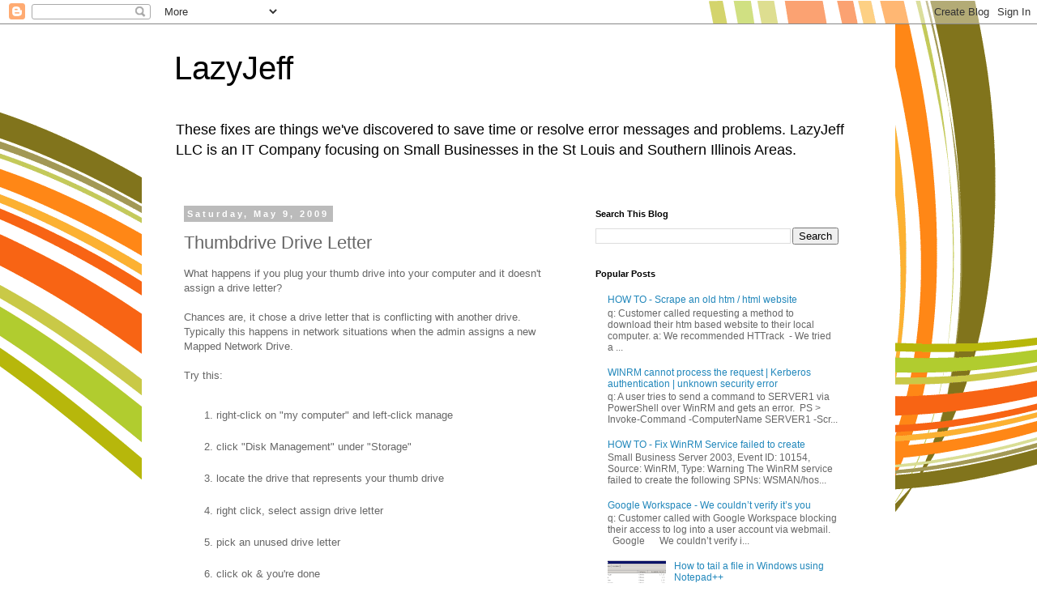

--- FILE ---
content_type: text/html; charset=UTF-8
request_url: https://fix.lazyjeff.com/2009/05/thumbdrive-drive-letter.html
body_size: 11904
content:
<!DOCTYPE html>
<html class='v2' dir='ltr' xmlns='http://www.w3.org/1999/xhtml' xmlns:b='http://www.google.com/2005/gml/b' xmlns:data='http://www.google.com/2005/gml/data' xmlns:expr='http://www.google.com/2005/gml/expr'>
<head>
<link href='https://www.blogger.com/static/v1/widgets/335934321-css_bundle_v2.css' rel='stylesheet' type='text/css'/>
<!-- Global site tag (gtag.js) - Google Analytics -->
<script async='async' src='https://www.googletagmanager.com/gtag/js?id=UA-138064372-15'></script>
<script>
  window.dataLayer = window.dataLayer || [];
  function gtag(){dataLayer.push(arguments);}
  gtag('js', new Date());

  gtag('config', 'UA-138064372-15');
</script>
<meta content='EE6B5E7BDAE415989E1CCF055773477E' name='msvalidate.01'/>
<meta content='0de864be0bf32e80' name='y_key'/>
<meta content='IE=EmulateIE7' http-equiv='X-UA-Compatible'/>
<meta content='width=1100' name='viewport'/>
<meta content='text/html; charset=UTF-8' http-equiv='Content-Type'/>
<meta content='blogger' name='generator'/>
<link href='https://fix.lazyjeff.com/favicon.ico' rel='icon' type='image/x-icon'/>
<link href='https://fix.lazyjeff.com/2009/05/thumbdrive-drive-letter.html' rel='canonical'/>
<link rel="alternate" type="application/atom+xml" title="LazyJeff - Atom" href="https://fix.lazyjeff.com/feeds/posts/default" />
<link rel="alternate" type="application/rss+xml" title="LazyJeff - RSS" href="https://fix.lazyjeff.com/feeds/posts/default?alt=rss" />
<link rel="service.post" type="application/atom+xml" title="LazyJeff - Atom" href="https://www.blogger.com/feeds/2899935619829488294/posts/default" />

<link rel="alternate" type="application/atom+xml" title="LazyJeff - Atom" href="https://fix.lazyjeff.com/feeds/7137494036291372730/comments/default" />
<!--Can't find substitution for tag [blog.ieCssRetrofitLinks]-->
<meta content='https://fix.lazyjeff.com/2009/05/thumbdrive-drive-letter.html' property='og:url'/>
<meta content='Thumbdrive Drive Letter' property='og:title'/>
<meta content='What happens if you plug your thumb drive into your computer and it doesn&#39;t assign a drive letter? Chances are, it chose a drive letter that...' property='og:description'/>
<title>LazyJeff: Thumbdrive Drive Letter</title>
<style id='page-skin-1' type='text/css'><!--
/*
-----------------------------------------------
Blogger Template Style
Name:     Simple
Designer: Blogger
URL:      www.blogger.com
----------------------------------------------- */
/* Variable definitions
====================
<Variable name="keycolor" description="Main Color" type="color" default="#66bbdd"/>
<Group description="Page Text" selector="body">
<Variable name="body.font" description="Font" type="font"
default="normal normal 12px Arial, Tahoma, Helvetica, FreeSans, sans-serif"/>
<Variable name="body.text.color" description="Text Color" type="color" default="#222222"/>
</Group>
<Group description="Backgrounds" selector=".body-fauxcolumns-outer">
<Variable name="body.background.color" description="Outer Background" type="color" default="#66bbdd"/>
<Variable name="content.background.color" description="Main Background" type="color" default="#ffffff"/>
<Variable name="header.background.color" description="Header Background" type="color" default="transparent"/>
</Group>
<Group description="Links" selector=".main-outer">
<Variable name="link.color" description="Link Color" type="color" default="#2288bb"/>
<Variable name="link.visited.color" description="Visited Color" type="color" default="#888888"/>
<Variable name="link.hover.color" description="Hover Color" type="color" default="#33aaff"/>
</Group>
<Group description="Blog Title" selector=".header h1">
<Variable name="header.font" description="Font" type="font"
default="normal normal 60px Arial, Tahoma, Helvetica, FreeSans, sans-serif"/>
<Variable name="header.text.color" description="Title Color" type="color" default="#3399bb" />
</Group>
<Group description="Blog Description" selector=".header .description">
<Variable name="description.text.color" description="Description Color" type="color"
default="#777777" />
</Group>
<Group description="Tabs Text" selector=".tabs-inner .widget li a">
<Variable name="tabs.font" description="Font" type="font"
default="normal normal 14px Arial, Tahoma, Helvetica, FreeSans, sans-serif"/>
<Variable name="tabs.text.color" description="Text Color" type="color" default="#999999"/>
<Variable name="tabs.selected.text.color" description="Selected Color" type="color" default="#000000"/>
</Group>
<Group description="Tabs Background" selector=".tabs-outer .PageList">
<Variable name="tabs.background.color" description="Background Color" type="color" default="#f5f5f5"/>
<Variable name="tabs.selected.background.color" description="Selected Color" type="color" default="#eeeeee"/>
</Group>
<Group description="Post Title" selector="h3.post-title, .comments h4">
<Variable name="post.title.font" description="Font" type="font"
default="normal normal 22px Arial, Tahoma, Helvetica, FreeSans, sans-serif"/>
</Group>
<Group description="Date Header" selector=".date-header">
<Variable name="date.header.color" description="Text Color" type="color"
default="#666666"/>
<Variable name="date.header.background.color" description="Background Color" type="color"
default="transparent"/>
<Variable name="date.header.font" description="Text Font" type="font"
default="normal bold 11px Arial, Tahoma, Helvetica, FreeSans, sans-serif"/>
<Variable name="date.header.padding" description="Date Header Padding" type="string" default="inherit"/>
<Variable name="date.header.letterspacing" description="Date Header Letter Spacing" type="string" default="inherit"/>
<Variable name="date.header.margin" description="Date Header Margin" type="string" default="inherit"/>
</Group>
<Group description="Post Footer" selector=".post-footer">
<Variable name="post.footer.text.color" description="Text Color" type="color" default="#666666"/>
<Variable name="post.footer.background.color" description="Background Color" type="color"
default="#f9f9f9"/>
<Variable name="post.footer.border.color" description="Shadow Color" type="color" default="#eeeeee"/>
</Group>
<Group description="Gadgets" selector="h2">
<Variable name="widget.title.font" description="Title Font" type="font"
default="normal bold 11px Arial, Tahoma, Helvetica, FreeSans, sans-serif"/>
<Variable name="widget.title.text.color" description="Title Color" type="color" default="#000000"/>
<Variable name="widget.alternate.text.color" description="Alternate Color" type="color" default="#999999"/>
</Group>
<Group description="Images" selector=".main-inner">
<Variable name="image.background.color" description="Background Color" type="color" default="#ffffff"/>
<Variable name="image.border.color" description="Border Color" type="color" default="#eeeeee"/>
<Variable name="image.text.color" description="Caption Text Color" type="color" default="#666666"/>
</Group>
<Group description="Accents" selector=".content-inner">
<Variable name="body.rule.color" description="Separator Line Color" type="color" default="#eeeeee"/>
<Variable name="tabs.border.color" description="Tabs Border Color" type="color" default="transparent"/>
</Group>
<Variable name="body.background" description="Body Background" type="background"
color="#ffffff" default="$(color) none repeat scroll top left"/>
<Variable name="body.background.override" description="Body Background Override" type="string" default=""/>
<Variable name="body.background.gradient.cap" description="Body Gradient Cap" type="url"
default="url(https://resources.blogblog.com/blogblog/data/1kt/simple/gradients_light.png)"/>
<Variable name="body.background.gradient.tile" description="Body Gradient Tile" type="url"
default="url(https://resources.blogblog.com/blogblog/data/1kt/simple/body_gradient_tile_light.png)"/>
<Variable name="content.background.color.selector" description="Content Background Color Selector" type="string" default=".content-inner"/>
<Variable name="content.padding" description="Content Padding" type="length" default="10px" min="0" max="100px"/>
<Variable name="content.padding.horizontal" description="Content Horizontal Padding" type="length" default="10px" min="0" max="100px"/>
<Variable name="content.shadow.spread" description="Content Shadow Spread" type="length" default="40px" min="0" max="100px"/>
<Variable name="content.shadow.spread.webkit" description="Content Shadow Spread (WebKit)" type="length" default="5px" min="0" max="100px"/>
<Variable name="content.shadow.spread.ie" description="Content Shadow Spread (IE)" type="length" default="10px" min="0" max="100px"/>
<Variable name="main.border.width" description="Main Border Width" type="length" default="0" min="0" max="10px"/>
<Variable name="header.background.gradient" description="Header Gradient" type="url" default="none"/>
<Variable name="header.shadow.offset.left" description="Header Shadow Offset Left" type="length" default="-1px" min="-50px" max="50px"/>
<Variable name="header.shadow.offset.top" description="Header Shadow Offset Top" type="length" default="-1px" min="-50px" max="50px"/>
<Variable name="header.shadow.spread" description="Header Shadow Spread" type="length" default="1px" min="0" max="100px"/>
<Variable name="header.padding" description="Header Padding" type="length" default="30px" min="0" max="100px"/>
<Variable name="header.border.size" description="Header Border Size" type="length" default="1px" min="0" max="10px"/>
<Variable name="header.bottom.border.size" description="Header Bottom Border Size" type="length" default="1px" min="0" max="10px"/>
<Variable name="header.border.horizontalsize" description="Header Horizontal Border Size" type="length" default="0" min="0" max="10px"/>
<Variable name="description.text.size" description="Description Text Size" type="string" default="140%"/>
<Variable name="tabs.margin.top" description="Tabs Margin Top" type="length" default="0" min="0" max="100px"/>
<Variable name="tabs.margin.side" description="Tabs Side Margin" type="length" default="30px" min="0" max="100px"/>
<Variable name="tabs.background.gradient" description="Tabs Background Gradient" type="url"
default="url(https://resources.blogblog.com/blogblog/data/1kt/simple/gradients_light.png)"/>
<Variable name="tabs.border.width" description="Tabs Border Width" type="length" default="1px" min="0" max="10px"/>
<Variable name="tabs.bevel.border.width" description="Tabs Bevel Border Width" type="length" default="1px" min="0" max="10px"/>
<Variable name="post.margin.bottom" description="Post Bottom Margin" type="length" default="25px" min="0" max="100px"/>
<Variable name="image.border.small.size" description="Image Border Small Size" type="length" default="2px" min="0" max="10px"/>
<Variable name="image.border.large.size" description="Image Border Large Size" type="length" default="5px" min="0" max="10px"/>
<Variable name="page.width.selector" description="Page Width Selector" type="string" default=".region-inner"/>
<Variable name="page.width" description="Page Width" type="string" default="auto"/>
<Variable name="main.section.margin" description="Main Section Margin" type="length" default="15px" min="0" max="100px"/>
<Variable name="main.padding" description="Main Padding" type="length" default="15px" min="0" max="100px"/>
<Variable name="main.padding.top" description="Main Padding Top" type="length" default="30px" min="0" max="100px"/>
<Variable name="main.padding.bottom" description="Main Padding Bottom" type="length" default="30px" min="0" max="100px"/>
<Variable name="paging.background"
color="#ffffff"
description="Background of blog paging area" type="background"
default="transparent none no-repeat scroll top center"/>
<Variable name="footer.bevel" description="Bevel border length of footer" type="length" default="0" min="0" max="10px"/>
<Variable name="mobile.background.overlay" description="Mobile Background Overlay" type="string"
default="transparent none repeat scroll top left"/>
<Variable name="mobile.background.size" description="Mobile Background Size" type="string" default="auto"/>
<Variable name="mobile.button.color" description="Mobile Button Color" type="color" default="#ffffff" />
<Variable name="startSide" description="Side where text starts in blog language" type="automatic" default="left"/>
<Variable name="endSide" description="Side where text ends in blog language" type="automatic" default="right"/>
*/
/* Content
----------------------------------------------- */
body {
font: normal normal 12px 'Trebuchet MS', Trebuchet, Verdana, sans-serif;
color: #666666;
background: #ffffff url(//themes.googleusercontent.com/image?id=1B75PnVODsoU5cTEltWt_UpFwkeS_y1jYjuSUUoYnWuv2rQB-yH4iljZlAjQHds0QCZF9) no-repeat fixed top center /* Credit: chuwy (http://www.istockphoto.com/googleimages.php?id=6215132&platform=blogger) */;
padding: 0 0 0 0;
}
html body .region-inner {
min-width: 0;
max-width: 100%;
width: auto;
}
h2 {
font-size: 22px;
}
a:link {
text-decoration:none;
color: #2187bb;
}
a:visited {
text-decoration:none;
color: #888888;
}
a:hover {
text-decoration:underline;
color: #32aaff;
}
.body-fauxcolumn-outer .fauxcolumn-inner {
background: transparent none repeat scroll top left;
_background-image: none;
}
.body-fauxcolumn-outer .cap-top {
position: absolute;
z-index: 1;
height: 400px;
width: 100%;
}
.body-fauxcolumn-outer .cap-top .cap-left {
width: 100%;
background: transparent none repeat-x scroll top left;
_background-image: none;
}
.content-outer {
-moz-box-shadow: 0 0 0 rgba(0, 0, 0, .15);
-webkit-box-shadow: 0 0 0 rgba(0, 0, 0, .15);
-goog-ms-box-shadow: 0 0 0 #333333;
box-shadow: 0 0 0 rgba(0, 0, 0, .15);
margin-bottom: 1px;
}
.content-inner {
padding: 10px 40px;
}
.content-inner {
background-color: #ffffff;
}
/* Header
----------------------------------------------- */
.header-outer {
background: transparent none repeat-x scroll 0 -400px;
_background-image: none;
}
.Header h1 {
font: normal normal 40px 'Trebuchet MS',Trebuchet,Verdana,sans-serif;
color: #000000;
text-shadow: 0 0 0 rgba(0, 0, 0, .2);
}
.Header h1 a {
color: #000000;
}
.Header .description {
font-size: 18px;
color: #000000;
}
.header-inner .Header .titlewrapper {
padding: 22px 0;
}
.header-inner .Header .descriptionwrapper {
padding: 0 0;
}
/* Tabs
----------------------------------------------- */
.tabs-inner .section:first-child {
border-top: 0 solid #dddddd;
}
.tabs-inner .section:first-child ul {
margin-top: -1px;
border-top: 1px solid #dddddd;
border-left: 1px solid #dddddd;
border-right: 1px solid #dddddd;
}
.tabs-inner .widget ul {
background: transparent none repeat-x scroll 0 -800px;
_background-image: none;
border-bottom: 1px solid #dddddd;
margin-top: 0;
margin-left: -30px;
margin-right: -30px;
}
.tabs-inner .widget li a {
display: inline-block;
padding: .6em 1em;
font: normal normal 12px 'Trebuchet MS', Trebuchet, Verdana, sans-serif;
color: #000000;
border-left: 1px solid #ffffff;
border-right: 1px solid #dddddd;
}
.tabs-inner .widget li:first-child a {
border-left: none;
}
.tabs-inner .widget li.selected a, .tabs-inner .widget li a:hover {
color: #000000;
background-color: #eeeeee;
text-decoration: none;
}
/* Columns
----------------------------------------------- */
.main-outer {
border-top: 0 solid transparent;
}
.fauxcolumn-left-outer .fauxcolumn-inner {
border-right: 1px solid transparent;
}
.fauxcolumn-right-outer .fauxcolumn-inner {
border-left: 1px solid transparent;
}
/* Headings
----------------------------------------------- */
div.widget > h2,
div.widget h2.title {
margin: 0 0 1em 0;
font: normal bold 11px 'Trebuchet MS',Trebuchet,Verdana,sans-serif;
color: #000000;
}
/* Widgets
----------------------------------------------- */
.widget .zippy {
color: #999999;
text-shadow: 2px 2px 1px rgba(0, 0, 0, .1);
}
.widget .popular-posts ul {
list-style: none;
}
/* Posts
----------------------------------------------- */
h2.date-header {
font: normal bold 11px Arial, Tahoma, Helvetica, FreeSans, sans-serif;
}
.date-header span {
background-color: #bbbbbb;
color: #ffffff;
padding: 0.4em;
letter-spacing: 3px;
margin: inherit;
}
.main-inner {
padding-top: 35px;
padding-bottom: 65px;
}
.main-inner .column-center-inner {
padding: 0 0;
}
.main-inner .column-center-inner .section {
margin: 0 1em;
}
.post {
margin: 0 0 45px 0;
}
h3.post-title, .comments h4 {
font: normal normal 22px 'Trebuchet MS',Trebuchet,Verdana,sans-serif;
margin: .75em 0 0;
}
.post-body {
font-size: 110%;
line-height: 1.4;
position: relative;
}
.post-body img, .post-body .tr-caption-container, .Profile img, .Image img,
.BlogList .item-thumbnail img {
padding: 2px;
background: #ffffff;
border: 1px solid #eeeeee;
-moz-box-shadow: 1px 1px 5px rgba(0, 0, 0, .1);
-webkit-box-shadow: 1px 1px 5px rgba(0, 0, 0, .1);
box-shadow: 1px 1px 5px rgba(0, 0, 0, .1);
}
.post-body img, .post-body .tr-caption-container {
padding: 5px;
}
.post-body .tr-caption-container {
color: #666666;
}
.post-body .tr-caption-container img {
padding: 0;
background: transparent;
border: none;
-moz-box-shadow: 0 0 0 rgba(0, 0, 0, .1);
-webkit-box-shadow: 0 0 0 rgba(0, 0, 0, .1);
box-shadow: 0 0 0 rgba(0, 0, 0, .1);
}
.post-header {
margin: 0 0 1.5em;
line-height: 1.6;
font-size: 90%;
}
.post-footer {
margin: 20px -2px 0;
padding: 5px 10px;
color: #666666;
background-color: #eeeeee;
border-bottom: 1px solid #eeeeee;
line-height: 1.6;
font-size: 90%;
}
#comments .comment-author {
padding-top: 1.5em;
border-top: 1px solid transparent;
background-position: 0 1.5em;
}
#comments .comment-author:first-child {
padding-top: 0;
border-top: none;
}
.avatar-image-container {
margin: .2em 0 0;
}
#comments .avatar-image-container img {
border: 1px solid #eeeeee;
}
/* Comments
----------------------------------------------- */
.comments .comments-content .icon.blog-author {
background-repeat: no-repeat;
background-image: url([data-uri]);
}
.comments .comments-content .loadmore a {
border-top: 1px solid #999999;
border-bottom: 1px solid #999999;
}
.comments .comment-thread.inline-thread {
background-color: #eeeeee;
}
.comments .continue {
border-top: 2px solid #999999;
}
/* Accents
---------------------------------------------- */
.section-columns td.columns-cell {
border-left: 1px solid transparent;
}
.blog-pager {
background: transparent url(//www.blogblog.com/1kt/simple/paging_dot.png) repeat-x scroll top center;
}
.blog-pager-older-link, .home-link,
.blog-pager-newer-link {
background-color: #ffffff;
padding: 5px;
}
.footer-outer {
border-top: 1px dashed #bbbbbb;
}
/* Mobile
----------------------------------------------- */
body.mobile  {
background-size: auto;
}
.mobile .body-fauxcolumn-outer {
background: transparent none repeat scroll top left;
}
.mobile .body-fauxcolumn-outer .cap-top {
background-size: 100% auto;
}
.mobile .content-outer {
-webkit-box-shadow: 0 0 3px rgba(0, 0, 0, .15);
box-shadow: 0 0 3px rgba(0, 0, 0, .15);
}
.mobile .tabs-inner .widget ul {
margin-left: 0;
margin-right: 0;
}
.mobile .post {
margin: 0;
}
.mobile .main-inner .column-center-inner .section {
margin: 0;
}
.mobile .date-header span {
padding: 0.1em 10px;
margin: 0 -10px;
}
.mobile h3.post-title {
margin: 0;
}
.mobile .blog-pager {
background: transparent none no-repeat scroll top center;
}
.mobile .footer-outer {
border-top: none;
}
.mobile .main-inner, .mobile .footer-inner {
background-color: #ffffff;
}
.mobile-index-contents {
color: #666666;
}
.mobile-link-button {
background-color: #2187bb;
}
.mobile-link-button a:link, .mobile-link-button a:visited {
color: #ffffff;
}
.mobile .tabs-inner .section:first-child {
border-top: none;
}
.mobile .tabs-inner .PageList .widget-content {
background-color: #eeeeee;
color: #000000;
border-top: 1px solid #dddddd;
border-bottom: 1px solid #dddddd;
}
.mobile .tabs-inner .PageList .widget-content .pagelist-arrow {
border-left: 1px solid #dddddd;
}

--></style>
<style id='template-skin-1' type='text/css'><!--
body {
min-width: 930px;
}
.content-outer, .content-fauxcolumn-outer, .region-inner {
min-width: 930px;
max-width: 930px;
_width: 930px;
}
.main-inner .columns {
padding-left: 0px;
padding-right: 360px;
}
.main-inner .fauxcolumn-center-outer {
left: 0px;
right: 360px;
/* IE6 does not respect left and right together */
_width: expression(this.parentNode.offsetWidth -
parseInt("0px") -
parseInt("360px") + 'px');
}
.main-inner .fauxcolumn-left-outer {
width: 0px;
}
.main-inner .fauxcolumn-right-outer {
width: 360px;
}
.main-inner .column-left-outer {
width: 0px;
right: 100%;
margin-left: -0px;
}
.main-inner .column-right-outer {
width: 360px;
margin-right: -360px;
}
#layout {
min-width: 0;
}
#layout .content-outer {
min-width: 0;
width: 800px;
}
#layout .region-inner {
min-width: 0;
width: auto;
}
--></style>
<link href='https://www.blogger.com/dyn-css/authorization.css?targetBlogID=2899935619829488294&amp;zx=d3d20568-4bee-409c-9ac9-c268491ec14f' media='none' onload='if(media!=&#39;all&#39;)media=&#39;all&#39;' rel='stylesheet'/><noscript><link href='https://www.blogger.com/dyn-css/authorization.css?targetBlogID=2899935619829488294&amp;zx=d3d20568-4bee-409c-9ac9-c268491ec14f' rel='stylesheet'/></noscript>
<meta name='google-adsense-platform-account' content='ca-host-pub-1556223355139109'/>
<meta name='google-adsense-platform-domain' content='blogspot.com'/>

</head>
<body class='loading'>
<div class='navbar section' id='navbar'><div class='widget Navbar' data-version='1' id='Navbar1'><script type="text/javascript">
    function setAttributeOnload(object, attribute, val) {
      if(window.addEventListener) {
        window.addEventListener('load',
          function(){ object[attribute] = val; }, false);
      } else {
        window.attachEvent('onload', function(){ object[attribute] = val; });
      }
    }
  </script>
<div id="navbar-iframe-container"></div>
<script type="text/javascript" src="https://apis.google.com/js/platform.js"></script>
<script type="text/javascript">
      gapi.load("gapi.iframes:gapi.iframes.style.bubble", function() {
        if (gapi.iframes && gapi.iframes.getContext) {
          gapi.iframes.getContext().openChild({
              url: 'https://www.blogger.com/navbar/2899935619829488294?po\x3d7137494036291372730\x26origin\x3dhttps://fix.lazyjeff.com',
              where: document.getElementById("navbar-iframe-container"),
              id: "navbar-iframe"
          });
        }
      });
    </script><script type="text/javascript">
(function() {
var script = document.createElement('script');
script.type = 'text/javascript';
script.src = '//pagead2.googlesyndication.com/pagead/js/google_top_exp.js';
var head = document.getElementsByTagName('head')[0];
if (head) {
head.appendChild(script);
}})();
</script>
</div></div>
<div class='body-fauxcolumns'>
<div class='fauxcolumn-outer body-fauxcolumn-outer'>
<div class='cap-top'>
<div class='cap-left'></div>
<div class='cap-right'></div>
</div>
<div class='fauxborder-left'>
<div class='fauxborder-right'></div>
<div class='fauxcolumn-inner'>
</div>
</div>
<div class='cap-bottom'>
<div class='cap-left'></div>
<div class='cap-right'></div>
</div>
</div>
</div>
<div class='content'>
<div class='content-fauxcolumns'>
<div class='fauxcolumn-outer content-fauxcolumn-outer'>
<div class='cap-top'>
<div class='cap-left'></div>
<div class='cap-right'></div>
</div>
<div class='fauxborder-left'>
<div class='fauxborder-right'></div>
<div class='fauxcolumn-inner'>
</div>
</div>
<div class='cap-bottom'>
<div class='cap-left'></div>
<div class='cap-right'></div>
</div>
</div>
</div>
<div class='content-outer'>
<div class='content-cap-top cap-top'>
<div class='cap-left'></div>
<div class='cap-right'></div>
</div>
<div class='fauxborder-left content-fauxborder-left'>
<div class='fauxborder-right content-fauxborder-right'></div>
<div class='content-inner'>
<header>
<div class='header-outer'>
<div class='header-cap-top cap-top'>
<div class='cap-left'></div>
<div class='cap-right'></div>
</div>
<div class='fauxborder-left header-fauxborder-left'>
<div class='fauxborder-right header-fauxborder-right'></div>
<div class='region-inner header-inner'>
<div class='header section' id='header'><div class='widget Header' data-version='1' id='Header1'>
<div id='header-inner'>
<div class='titlewrapper'>
<h1 class='title'>
<a href='https://fix.lazyjeff.com/'>
LazyJeff
</a>
</h1>
</div>
<div class='descriptionwrapper'>
<p class='description'><span>These fixes are things we've discovered to save time or resolve error messages and problems.

LazyJeff LLC is an IT Company focusing on Small Businesses in the St Louis and Southern Illinois Areas.</span></p>
</div>
</div>
</div></div>
</div>
</div>
<div class='header-cap-bottom cap-bottom'>
<div class='cap-left'></div>
<div class='cap-right'></div>
</div>
</div>
</header>
<div class='tabs-outer'>
<div class='tabs-cap-top cap-top'>
<div class='cap-left'></div>
<div class='cap-right'></div>
</div>
<div class='fauxborder-left tabs-fauxborder-left'>
<div class='fauxborder-right tabs-fauxborder-right'></div>
<div class='region-inner tabs-inner'>
<div class='tabs no-items section' id='crosscol'></div>
<div class='tabs no-items section' id='crosscol-overflow'></div>
</div>
</div>
<div class='tabs-cap-bottom cap-bottom'>
<div class='cap-left'></div>
<div class='cap-right'></div>
</div>
</div>
<div class='main-outer'>
<div class='main-cap-top cap-top'>
<div class='cap-left'></div>
<div class='cap-right'></div>
</div>
<div class='fauxborder-left main-fauxborder-left'>
<div class='fauxborder-right main-fauxborder-right'></div>
<div class='region-inner main-inner'>
<div class='columns fauxcolumns'>
<div class='fauxcolumn-outer fauxcolumn-center-outer'>
<div class='cap-top'>
<div class='cap-left'></div>
<div class='cap-right'></div>
</div>
<div class='fauxborder-left'>
<div class='fauxborder-right'></div>
<div class='fauxcolumn-inner'>
</div>
</div>
<div class='cap-bottom'>
<div class='cap-left'></div>
<div class='cap-right'></div>
</div>
</div>
<div class='fauxcolumn-outer fauxcolumn-left-outer'>
<div class='cap-top'>
<div class='cap-left'></div>
<div class='cap-right'></div>
</div>
<div class='fauxborder-left'>
<div class='fauxborder-right'></div>
<div class='fauxcolumn-inner'>
</div>
</div>
<div class='cap-bottom'>
<div class='cap-left'></div>
<div class='cap-right'></div>
</div>
</div>
<div class='fauxcolumn-outer fauxcolumn-right-outer'>
<div class='cap-top'>
<div class='cap-left'></div>
<div class='cap-right'></div>
</div>
<div class='fauxborder-left'>
<div class='fauxborder-right'></div>
<div class='fauxcolumn-inner'>
</div>
</div>
<div class='cap-bottom'>
<div class='cap-left'></div>
<div class='cap-right'></div>
</div>
</div>
<!-- corrects IE6 width calculation -->
<div class='columns-inner'>
<div class='column-center-outer'>
<div class='column-center-inner'>
<div class='main section' id='main'><div class='widget Blog' data-version='1' id='Blog1'>
<div class='blog-posts hfeed'>

          <div class="date-outer">
        
<h2 class='date-header'><span>Saturday, May 9, 2009</span></h2>

          <div class="date-posts">
        
<div class='post-outer'>
<div class='post hentry'>
<a name='7137494036291372730'></a>
<h3 class='post-title entry-title'>
Thumbdrive Drive Letter
</h3>
<div class='post-header'>
<div class='post-header-line-1'></div>
</div>
<div class='post-body entry-content' id='post-body-7137494036291372730'>
What happens if you plug your thumb drive into your computer and it doesn't assign a drive letter?<br/><br/>Chances are, it chose a drive letter that is conflicting with another drive.<br/>Typically this happens in network situations when the admin assigns a new Mapped Network Drive.<br/><br/>Try this:<br/><ol><br/>	<li>right-click on "my computer" and left-click manage</li><br/>	<li>click "Disk Management" under "Storage"</li><br/>	<li>locate the drive that represents your thumb drive</li><br/>	<li>right click, select assign drive letter</li><br/>	<li>pick an unused drive letter</li><br/>	<li>click ok &amp; you're done</li><br/></ol>
<div style='clear: both;'></div>
</div>
<div class='post-footer'>
<div class='post-footer-line post-footer-line-1'><span class='post-timestamp'>
at
<a class='timestamp-link' href='https://fix.lazyjeff.com/2009/05/thumbdrive-drive-letter.html' rel='bookmark' title='permanent link'><abbr class='published' title='2009-05-09T13:09:00-05:00'>1:09&#8239;PM</abbr></a>
</span>
<span class='post-comment-link'>
</span>
<span class='post-icons'>
<span class='item-action'>
<a href='https://www.blogger.com/email-post/2899935619829488294/7137494036291372730' title='Email Post'>
<img alt="" class="icon-action" height="13" src="//img1.blogblog.com/img/icon18_email.gif" width="18">
</a>
</span>
<span class='item-control blog-admin pid-693111681'>
<a href='https://www.blogger.com/post-edit.g?blogID=2899935619829488294&postID=7137494036291372730&from=pencil' title='Edit Post'>
<img alt='' class='icon-action' height='18' src='https://resources.blogblog.com/img/icon18_edit_allbkg.gif' width='18'/>
</a>
</span>
</span>
<div class='post-share-buttons goog-inline-block'>
<a class='goog-inline-block share-button sb-email' href='https://www.blogger.com/share-post.g?blogID=2899935619829488294&postID=7137494036291372730&target=email' target='_blank' title='Email This'><span class='share-button-link-text'>Email This</span></a><a class='goog-inline-block share-button sb-blog' href='https://www.blogger.com/share-post.g?blogID=2899935619829488294&postID=7137494036291372730&target=blog' onclick='window.open(this.href, "_blank", "height=270,width=475"); return false;' target='_blank' title='BlogThis!'><span class='share-button-link-text'>BlogThis!</span></a><a class='goog-inline-block share-button sb-twitter' href='https://www.blogger.com/share-post.g?blogID=2899935619829488294&postID=7137494036291372730&target=twitter' target='_blank' title='Share to X'><span class='share-button-link-text'>Share to X</span></a><a class='goog-inline-block share-button sb-facebook' href='https://www.blogger.com/share-post.g?blogID=2899935619829488294&postID=7137494036291372730&target=facebook' onclick='window.open(this.href, "_blank", "height=430,width=640"); return false;' target='_blank' title='Share to Facebook'><span class='share-button-link-text'>Share to Facebook</span></a><a class='goog-inline-block share-button sb-pinterest' href='https://www.blogger.com/share-post.g?blogID=2899935619829488294&postID=7137494036291372730&target=pinterest' target='_blank' title='Share to Pinterest'><span class='share-button-link-text'>Share to Pinterest</span></a>
</div>
</div>
<div class='post-footer-line post-footer-line-2'><span class='post-labels'>
Labels:
<a href='https://fix.lazyjeff.com/search/label/flashdrive' rel='tag'>flashdrive</a>,
<a href='https://fix.lazyjeff.com/search/label/HowTo' rel='tag'>HowTo</a>,
<a href='https://fix.lazyjeff.com/search/label/thumbdrive' rel='tag'>thumbdrive</a>
</span>
</div>
<div class='post-footer-line post-footer-line-3'><span class='reaction-buttons'>
</span>
</div>
</div>
</div>
<div class='comments' id='comments'>
<a name='comments'></a>
<h4>No comments:</h4>
<div id='Blog1_comments-block-wrapper'>
<dl class='avatar-comment-indent' id='comments-block'>
</dl>
</div>
<p class='comment-footer'>
<div class='comment-form'>
<a name='comment-form'></a>
<h4 id='comment-post-message'>Post a Comment</h4>
<p>
</p>
<a href='https://www.blogger.com/comment/frame/2899935619829488294?po=7137494036291372730&hl=en&saa=85391&origin=https://fix.lazyjeff.com' id='comment-editor-src'></a>
<iframe allowtransparency='true' class='blogger-iframe-colorize blogger-comment-from-post' frameborder='0' height='410px' id='comment-editor' name='comment-editor' src='' width='100%'></iframe>
<script src='https://www.blogger.com/static/v1/jsbin/2830521187-comment_from_post_iframe.js' type='text/javascript'></script>
<script type='text/javascript'>
      BLOG_CMT_createIframe('https://www.blogger.com/rpc_relay.html');
    </script>
</div>
</p>
</div>
</div>

        </div></div>
      
</div>
<div class='blog-pager' id='blog-pager'>
<span id='blog-pager-newer-link'>
<a class='blog-pager-newer-link' href='https://fix.lazyjeff.com/2009/06/server-2008-set-iis-to-listen-on-ip.html' id='Blog1_blog-pager-newer-link' title='Newer Post'>Newer Post</a>
</span>
<span id='blog-pager-older-link'>
<a class='blog-pager-older-link' href='https://fix.lazyjeff.com/2009/05/server-2008-backup-option.html' id='Blog1_blog-pager-older-link' title='Older Post'>Older Post</a>
</span>
<a class='home-link' href='https://fix.lazyjeff.com/'>Home</a>
</div>
<div class='clear'></div>
<div class='post-feeds'>
<div class='feed-links'>
Subscribe to:
<a class='feed-link' href='https://fix.lazyjeff.com/feeds/7137494036291372730/comments/default' target='_blank' type='application/atom+xml'>Post Comments (Atom)</a>
</div>
</div>
</div></div>
</div>
</div>
<div class='column-left-outer'>
<div class='column-left-inner'>
<aside>
</aside>
</div>
</div>
<div class='column-right-outer'>
<div class='column-right-inner'>
<aside>
<div class='sidebar section' id='sidebar-right-1'><div class='widget BlogSearch' data-version='1' id='BlogSearch1'>
<h2 class='title'>Search This Blog</h2>
<div class='widget-content'>
<div id='BlogSearch1_form'>
<form action='https://fix.lazyjeff.com/search' class='gsc-search-box' target='_top'>
<table cellpadding='0' cellspacing='0' class='gsc-search-box'>
<tbody>
<tr>
<td class='gsc-input'>
<input autocomplete='off' class='gsc-input' name='q' size='10' title='search' type='text' value=''/>
</td>
<td class='gsc-search-button'>
<input class='gsc-search-button' title='search' type='submit' value='Search'/>
</td>
</tr>
</tbody>
</table>
</form>
</div>
</div>
<div class='clear'></div>
</div><div class='widget PopularPosts' data-version='1' id='PopularPosts1'>
<h2>Popular Posts</h2>
<div class='widget-content popular-posts'>
<ul>
<li>
<div class='item-content'>
<div class='item-title'><a href='https://fix.lazyjeff.com/2023/10/how-to-scrape-old-htm-html-website.html'>HOW TO - Scrape an old htm / html website</a></div>
<div class='item-snippet'>q: Customer called requesting a method to download their htm based website to their local computer. a: We recommended HTTrack &#160;- We tried a ...</div>
</div>
<div style='clear: both;'></div>
</li>
<li>
<div class='item-content'>
<div class='item-title'><a href='https://fix.lazyjeff.com/2023/12/winrm-cannot-process-request-kerberos.html'>WINRM cannot process the request | Kerberos authentication | unknown security error</a></div>
<div class='item-snippet'>q: A user tries to send a command to SERVER1 via PowerShell over WinRM and gets an error. &#160;PS &gt; Invoke-Command -ComputerName SERVER1 -Scr...</div>
</div>
<div style='clear: both;'></div>
</li>
<li>
<div class='item-content'>
<div class='item-title'><a href='https://fix.lazyjeff.com/2011/02/how-to-fix-winrm-service-failed-to.html'>HOW TO - Fix WinRM Service failed to create</a></div>
<div class='item-snippet'>Small Business Server 2003, Event ID: 10154, Source: WinRM, Type: Warning   The WinRM service failed to create the following SPNs: WSMAN/hos...</div>
</div>
<div style='clear: both;'></div>
</li>
<li>
<div class='item-content'>
<div class='item-title'><a href='https://fix.lazyjeff.com/2023/10/google-workspace-we-couldnt-verify-its.html'>Google Workspace - We couldn&#8217;t verify it&#8217;s you</a></div>
<div class='item-snippet'>q: Customer called with Google Workspace blocking their access to log into a user account via webmail. &#160;&#160; &#160; Google &#160;&#160; &#160; We couldn&#8217;t verify i...</div>
</div>
<div style='clear: both;'></div>
</li>
<li>
<div class='item-content'>
<div class='item-thumbnail'>
<a href='https://fix.lazyjeff.com/2011/11/how-to-tail-file-in-windows-using.html' target='_blank'>
<img alt='' border='0' src='https://blogger.googleusercontent.com/img/b/R29vZ2xl/AVvXsEiGC4rJy9YsdI1tdP8P_hapXL_0ZCNFSzgnmnFpkEc0yVpgADIRT8Aqq-qQz0XTSnOSbTx-K8rBjX_9uATzB5QLvUN8KzeMfbPe3LN6o-OeKssCtn8zoMvKHcOBdK4i3VwkjhKlO7wzrN4/w72-h72-p-k-no-nu/20111115+-+NotePad+Update+Plugin.PNG'/>
</a>
</div>
<div class='item-title'><a href='https://fix.lazyjeff.com/2011/11/how-to-tail-file-in-windows-using.html'>How to tail a file in Windows using Notepad++</a></div>
<div class='item-snippet'>Q: Notepad++ is great for viewing log files but the prompt that file has been updated gets old.&#160; How can we configure it to automatically re...</div>
</div>
<div style='clear: both;'></div>
</li>
</ul>
<div class='clear'></div>
</div>
</div><div class='widget Label' data-version='1' id='Label1'>
<h2>Labels</h2>
<div class='widget-content cloud-label-widget-content'>
<span class='label-size label-size-5'>
<a dir='ltr' href='https://fix.lazyjeff.com/search/label/HowTo'>HowTo</a>
</span>
<span class='label-size label-size-4'>
<a dir='ltr' href='https://fix.lazyjeff.com/search/label/Server%202008'>Server 2008</a>
</span>
<span class='label-size label-size-3'>
<a dir='ltr' href='https://fix.lazyjeff.com/search/label/Server%202003'>Server 2003</a>
</span>
<span class='label-size label-size-3'>
<a dir='ltr' href='https://fix.lazyjeff.com/search/label/dell'>dell</a>
</span>
<span class='label-size label-size-3'>
<a dir='ltr' href='https://fix.lazyjeff.com/search/label/Windows'>Windows</a>
</span>
<span class='label-size label-size-2'>
<a dir='ltr' href='https://fix.lazyjeff.com/search/label/SQL%20Server%202005'>SQL Server 2005</a>
</span>
<span class='label-size label-size-2'>
<a dir='ltr' href='https://fix.lazyjeff.com/search/label/TMG'>TMG</a>
</span>
<span class='label-size label-size-2'>
<a dir='ltr' href='https://fix.lazyjeff.com/search/label/Windows%207'>Windows 7</a>
</span>
<span class='label-size label-size-2'>
<a dir='ltr' href='https://fix.lazyjeff.com/search/label/Apple'>Apple</a>
</span>
<span class='label-size label-size-2'>
<a dir='ltr' href='https://fix.lazyjeff.com/search/label/Check%20Point'>Check Point</a>
</span>
<span class='label-size label-size-2'>
<a dir='ltr' href='https://fix.lazyjeff.com/search/label/Google'>Google</a>
</span>
<span class='label-size label-size-2'>
<a dir='ltr' href='https://fix.lazyjeff.com/search/label/Microsoft'>Microsoft</a>
</span>
<span class='label-size label-size-2'>
<a dir='ltr' href='https://fix.lazyjeff.com/search/label/Oracle'>Oracle</a>
</span>
<span class='label-size label-size-2'>
<a dir='ltr' href='https://fix.lazyjeff.com/search/label/Outlook%202007'>Outlook 2007</a>
</span>
<span class='label-size label-size-2'>
<a dir='ltr' href='https://fix.lazyjeff.com/search/label/Reviews'>Reviews</a>
</span>
<span class='label-size label-size-2'>
<a dir='ltr' href='https://fix.lazyjeff.com/search/label/Windows%20XP'>Windows XP</a>
</span>
<span class='label-size label-size-2'>
<a dir='ltr' href='https://fix.lazyjeff.com/search/label/Active%20Directory'>Active Directory</a>
</span>
<span class='label-size label-size-2'>
<a dir='ltr' href='https://fix.lazyjeff.com/search/label/Chrome'>Chrome</a>
</span>
<span class='label-size label-size-2'>
<a dir='ltr' href='https://fix.lazyjeff.com/search/label/ESET'>ESET</a>
</span>
<span class='label-size label-size-2'>
<a dir='ltr' href='https://fix.lazyjeff.com/search/label/Exchange%202003'>Exchange 2003</a>
</span>
<span class='label-size label-size-2'>
<a dir='ltr' href='https://fix.lazyjeff.com/search/label/IIS'>IIS</a>
</span>
<span class='label-size label-size-2'>
<a dir='ltr' href='https://fix.lazyjeff.com/search/label/IP%20Listen'>IP Listen</a>
</span>
<span class='label-size label-size-2'>
<a dir='ltr' href='https://fix.lazyjeff.com/search/label/ISA'>ISA</a>
</span>
<span class='label-size label-size-2'>
<a dir='ltr' href='https://fix.lazyjeff.com/search/label/Linksys'>Linksys</a>
</span>
<span class='label-size label-size-2'>
<a dir='ltr' href='https://fix.lazyjeff.com/search/label/Office%202002'>Office 2002</a>
</span>
<span class='label-size label-size-2'>
<a dir='ltr' href='https://fix.lazyjeff.com/search/label/Outlook%202003'>Outlook 2003</a>
</span>
<span class='label-size label-size-2'>
<a dir='ltr' href='https://fix.lazyjeff.com/search/label/PHP'>PHP</a>
</span>
<span class='label-size label-size-2'>
<a dir='ltr' href='https://fix.lazyjeff.com/search/label/Password'>Password</a>
</span>
<span class='label-size label-size-2'>
<a dir='ltr' href='https://fix.lazyjeff.com/search/label/RDP'>RDP</a>
</span>
<span class='label-size label-size-2'>
<a dir='ltr' href='https://fix.lazyjeff.com/search/label/SBS2003'>SBS2003</a>
</span>
<span class='label-size label-size-2'>
<a dir='ltr' href='https://fix.lazyjeff.com/search/label/Symantec'>Symantec</a>
</span>
<span class='label-size label-size-2'>
<a dir='ltr' href='https://fix.lazyjeff.com/search/label/Windows%20Vista'>Windows Vista</a>
</span>
<span class='label-size label-size-2'>
<a dir='ltr' href='https://fix.lazyjeff.com/search/label/iPhone'>iPhone</a>
</span>
<span class='label-size label-size-2'>
<a dir='ltr' href='https://fix.lazyjeff.com/search/label/splunk'>splunk</a>
</span>
<span class='label-size label-size-1'>
<a dir='ltr' href='https://fix.lazyjeff.com/search/label/64%20bit'>64 bit</a>
</span>
<span class='label-size label-size-1'>
<a dir='ltr' href='https://fix.lazyjeff.com/search/label/Anti-Virus'>Anti-Virus</a>
</span>
<span class='label-size label-size-1'>
<a dir='ltr' href='https://fix.lazyjeff.com/search/label/Apache'>Apache</a>
</span>
<span class='label-size label-size-1'>
<a dir='ltr' href='https://fix.lazyjeff.com/search/label/CLI'>CLI</a>
</span>
<span class='label-size label-size-1'>
<a dir='ltr' href='https://fix.lazyjeff.com/search/label/CMD'>CMD</a>
</span>
<span class='label-size label-size-1'>
<a dir='ltr' href='https://fix.lazyjeff.com/search/label/Exchange'>Exchange</a>
</span>
<span class='label-size label-size-1'>
<a dir='ltr' href='https://fix.lazyjeff.com/search/label/FreeBSD'>FreeBSD</a>
</span>
<span class='label-size label-size-1'>
<a dir='ltr' href='https://fix.lazyjeff.com/search/label/GAC'>GAC</a>
</span>
<span class='label-size label-size-1'>
<a dir='ltr' href='https://fix.lazyjeff.com/search/label/GoDaddy'>GoDaddy</a>
</span>
<span class='label-size label-size-1'>
<a dir='ltr' href='https://fix.lazyjeff.com/search/label/IE8'>IE8</a>
</span>
<span class='label-size label-size-1'>
<a dir='ltr' href='https://fix.lazyjeff.com/search/label/Indexing'>Indexing</a>
</span>
<span class='label-size label-size-1'>
<a dir='ltr' href='https://fix.lazyjeff.com/search/label/Internet%20Explorer'>Internet Explorer</a>
</span>
<span class='label-size label-size-1'>
<a dir='ltr' href='https://fix.lazyjeff.com/search/label/Load%20Balancing'>Load Balancing</a>
</span>
<span class='label-size label-size-1'>
<a dir='ltr' href='https://fix.lazyjeff.com/search/label/Mirroring'>Mirroring</a>
</span>
<span class='label-size label-size-1'>
<a dir='ltr' href='https://fix.lazyjeff.com/search/label/NLB'>NLB</a>
</span>
<span class='label-size label-size-1'>
<a dir='ltr' href='https://fix.lazyjeff.com/search/label/RSS'>RSS</a>
</span>
<span class='label-size label-size-1'>
<a dir='ltr' href='https://fix.lazyjeff.com/search/label/Remote%20Desktop'>Remote Desktop</a>
</span>
<span class='label-size label-size-1'>
<a dir='ltr' href='https://fix.lazyjeff.com/search/label/Reporting'>Reporting</a>
</span>
<span class='label-size label-size-1'>
<a dir='ltr' href='https://fix.lazyjeff.com/search/label/Review'>Review</a>
</span>
<span class='label-size label-size-1'>
<a dir='ltr' href='https://fix.lazyjeff.com/search/label/SQL'>SQL</a>
</span>
<span class='label-size label-size-1'>
<a dir='ltr' href='https://fix.lazyjeff.com/search/label/SharePoint'>SharePoint</a>
</span>
<span class='label-size label-size-1'>
<a dir='ltr' href='https://fix.lazyjeff.com/search/label/ShoreTel'>ShoreTel</a>
</span>
<span class='label-size label-size-1'>
<a dir='ltr' href='https://fix.lazyjeff.com/search/label/TCPIP'>TCPIP</a>
</span>
<span class='label-size label-size-1'>
<a dir='ltr' href='https://fix.lazyjeff.com/search/label/VMware'>VMware</a>
</span>
<span class='label-size label-size-1'>
<a dir='ltr' href='https://fix.lazyjeff.com/search/label/VPN'>VPN</a>
</span>
<span class='label-size label-size-1'>
<a dir='ltr' href='https://fix.lazyjeff.com/search/label/Vista'>Vista</a>
</span>
<span class='label-size label-size-1'>
<a dir='ltr' href='https://fix.lazyjeff.com/search/label/WLBS'>WLBS</a>
</span>
<span class='label-size label-size-1'>
<a dir='ltr' href='https://fix.lazyjeff.com/search/label/Webcam'>Webcam</a>
</span>
<span class='label-size label-size-1'>
<a dir='ltr' href='https://fix.lazyjeff.com/search/label/Windows%20Search'>Windows Search</a>
</span>
<span class='label-size label-size-1'>
<a dir='ltr' href='https://fix.lazyjeff.com/search/label/Windows%20Time'>Windows Time</a>
</span>
<span class='label-size label-size-1'>
<a dir='ltr' href='https://fix.lazyjeff.com/search/label/Wireless'>Wireless</a>
</span>
<span class='label-size label-size-1'>
<a dir='ltr' href='https://fix.lazyjeff.com/search/label/aspx'>aspx</a>
</span>
<span class='label-size label-size-1'>
<a dir='ltr' href='https://fix.lazyjeff.com/search/label/assembly'>assembly</a>
</span>
<span class='label-size label-size-1'>
<a dir='ltr' href='https://fix.lazyjeff.com/search/label/flashdrive'>flashdrive</a>
</span>
<span class='label-size label-size-1'>
<a dir='ltr' href='https://fix.lazyjeff.com/search/label/iPad'>iPad</a>
</span>
<span class='label-size label-size-1'>
<a dir='ltr' href='https://fix.lazyjeff.com/search/label/iTunes'>iTunes</a>
</span>
<span class='label-size label-size-1'>
<a dir='ltr' href='https://fix.lazyjeff.com/search/label/linux'>linux</a>
</span>
<span class='label-size label-size-1'>
<a dir='ltr' href='https://fix.lazyjeff.com/search/label/pdf'>pdf</a>
</span>
<span class='label-size label-size-1'>
<a dir='ltr' href='https://fix.lazyjeff.com/search/label/tech%20support'>tech support</a>
</span>
<span class='label-size label-size-1'>
<a dir='ltr' href='https://fix.lazyjeff.com/search/label/thumbdrive'>thumbdrive</a>
</span>
<div class='clear'></div>
</div>
</div><div class='widget Text' data-version='1' id='Text1'>
<h2 class='title'>Disclaimer</h2>
<div class='widget-content'>
All of my postings are provided "AS IS" with no warranties, and confer no rights.<br/>
</div>
<div class='clear'></div>
</div></div>
<table border='0' cellpadding='0' cellspacing='0' class='section-columns columns-2'>
<tbody>
<tr>
<td class='first columns-cell'>
<div class='sidebar no-items section' id='sidebar-right-2-1'></div>
</td>
<td class='columns-cell'>
<div class='sidebar no-items section' id='sidebar-right-2-2'></div>
</td>
</tr>
</tbody>
</table>
<div class='sidebar no-items section' id='sidebar-right-3'></div>
</aside>
</div>
</div>
</div>
<div style='clear: both'></div>
<!-- columns -->
</div>
<!-- main -->
</div>
</div>
<div class='main-cap-bottom cap-bottom'>
<div class='cap-left'></div>
<div class='cap-right'></div>
</div>
</div>
<footer>
<div class='footer-outer'>
<div class='footer-cap-top cap-top'>
<div class='cap-left'></div>
<div class='cap-right'></div>
</div>
<div class='fauxborder-left footer-fauxborder-left'>
<div class='fauxborder-right footer-fauxborder-right'></div>
<div class='region-inner footer-inner'>
<div class='foot no-items section' id='footer-1'></div>
<table border='0' cellpadding='0' cellspacing='0' class='section-columns columns-2'>
<tbody>
<tr>
<td class='first columns-cell'>
<div class='foot no-items section' id='footer-2-1'></div>
</td>
<td class='columns-cell'>
<div class='foot no-items section' id='footer-2-2'></div>
</td>
</tr>
</tbody>
</table>
<!-- outside of the include in order to lock Attribution widget -->
<div class='foot section' id='footer-3'><div class='widget Attribution' data-version='1' id='Attribution1'>
<div class='widget-content' style='text-align: center;'>
All Rights Reserved &#169; 2023 LazyJeff, LLC. Theme images by <a href='http://www.istockphoto.com/googleimages.php?id=6215132&platform=blogger&langregion=en' target='_blank'>chuwy</a>. Powered by <a href='https://www.blogger.com' target='_blank'>Blogger</a>.
</div>
<div class='clear'></div>
</div></div>
</div>
</div>
<div class='footer-cap-bottom cap-bottom'>
<div class='cap-left'></div>
<div class='cap-right'></div>
</div>
</div>
</footer>
<!-- content -->
</div>
</div>
<div class='content-cap-bottom cap-bottom'>
<div class='cap-left'></div>
<div class='cap-right'></div>
</div>
</div>
</div>
<script type='text/javascript'>
    window.setTimeout(function() {
        document.body.className = document.body.className.replace('loading', '');
      }, 10);
  </script>

<script type="text/javascript" src="https://www.blogger.com/static/v1/widgets/2028843038-widgets.js"></script>
<script type='text/javascript'>
window['__wavt'] = 'AOuZoY4oHElTMasfTKoHtbZ_VaAwctLsAQ:1769784489579';_WidgetManager._Init('//www.blogger.com/rearrange?blogID\x3d2899935619829488294','//fix.lazyjeff.com/2009/05/thumbdrive-drive-letter.html','2899935619829488294');
_WidgetManager._SetDataContext([{'name': 'blog', 'data': {'blogId': '2899935619829488294', 'title': 'LazyJeff', 'url': 'https://fix.lazyjeff.com/2009/05/thumbdrive-drive-letter.html', 'canonicalUrl': 'https://fix.lazyjeff.com/2009/05/thumbdrive-drive-letter.html', 'homepageUrl': 'https://fix.lazyjeff.com/', 'searchUrl': 'https://fix.lazyjeff.com/search', 'canonicalHomepageUrl': 'https://fix.lazyjeff.com/', 'blogspotFaviconUrl': 'https://fix.lazyjeff.com/favicon.ico', 'bloggerUrl': 'https://www.blogger.com', 'hasCustomDomain': true, 'httpsEnabled': true, 'enabledCommentProfileImages': true, 'gPlusViewType': 'FILTERED_POSTMOD', 'adultContent': false, 'analyticsAccountNumber': 'G-77N6CQ35XH', 'analytics4': true, 'encoding': 'UTF-8', 'locale': 'en', 'localeUnderscoreDelimited': 'en', 'languageDirection': 'ltr', 'isPrivate': false, 'isMobile': false, 'isMobileRequest': false, 'mobileClass': '', 'isPrivateBlog': false, 'isDynamicViewsAvailable': true, 'feedLinks': '\x3clink rel\x3d\x22alternate\x22 type\x3d\x22application/atom+xml\x22 title\x3d\x22LazyJeff - Atom\x22 href\x3d\x22https://fix.lazyjeff.com/feeds/posts/default\x22 /\x3e\n\x3clink rel\x3d\x22alternate\x22 type\x3d\x22application/rss+xml\x22 title\x3d\x22LazyJeff - RSS\x22 href\x3d\x22https://fix.lazyjeff.com/feeds/posts/default?alt\x3drss\x22 /\x3e\n\x3clink rel\x3d\x22service.post\x22 type\x3d\x22application/atom+xml\x22 title\x3d\x22LazyJeff - Atom\x22 href\x3d\x22https://www.blogger.com/feeds/2899935619829488294/posts/default\x22 /\x3e\n\n\x3clink rel\x3d\x22alternate\x22 type\x3d\x22application/atom+xml\x22 title\x3d\x22LazyJeff - Atom\x22 href\x3d\x22https://fix.lazyjeff.com/feeds/7137494036291372730/comments/default\x22 /\x3e\n', 'meTag': '', 'adsenseHostId': 'ca-host-pub-1556223355139109', 'adsenseHasAds': false, 'adsenseAutoAds': false, 'boqCommentIframeForm': true, 'loginRedirectParam': '', 'view': '', 'dynamicViewsCommentsSrc': '//www.blogblog.com/dynamicviews/4224c15c4e7c9321/js/comments.js', 'dynamicViewsScriptSrc': '//www.blogblog.com/dynamicviews/488fc340cdb1c4a9', 'plusOneApiSrc': 'https://apis.google.com/js/platform.js', 'disableGComments': true, 'interstitialAccepted': false, 'sharing': {'platforms': [{'name': 'Get link', 'key': 'link', 'shareMessage': 'Get link', 'target': ''}, {'name': 'Facebook', 'key': 'facebook', 'shareMessage': 'Share to Facebook', 'target': 'facebook'}, {'name': 'BlogThis!', 'key': 'blogThis', 'shareMessage': 'BlogThis!', 'target': 'blog'}, {'name': 'X', 'key': 'twitter', 'shareMessage': 'Share to X', 'target': 'twitter'}, {'name': 'Pinterest', 'key': 'pinterest', 'shareMessage': 'Share to Pinterest', 'target': 'pinterest'}, {'name': 'Email', 'key': 'email', 'shareMessage': 'Email', 'target': 'email'}], 'disableGooglePlus': true, 'googlePlusShareButtonWidth': 0, 'googlePlusBootstrap': '\x3cscript type\x3d\x22text/javascript\x22\x3ewindow.___gcfg \x3d {\x27lang\x27: \x27en\x27};\x3c/script\x3e'}, 'hasCustomJumpLinkMessage': false, 'jumpLinkMessage': 'Read more', 'pageType': 'item', 'postId': '7137494036291372730', 'pageName': 'Thumbdrive Drive Letter', 'pageTitle': 'LazyJeff: Thumbdrive Drive Letter'}}, {'name': 'features', 'data': {}}, {'name': 'messages', 'data': {'edit': 'Edit', 'linkCopiedToClipboard': 'Link copied to clipboard!', 'ok': 'Ok', 'postLink': 'Post Link'}}, {'name': 'template', 'data': {'name': 'custom', 'localizedName': 'Custom', 'isResponsive': false, 'isAlternateRendering': false, 'isCustom': true}}, {'name': 'view', 'data': {'classic': {'name': 'classic', 'url': '?view\x3dclassic'}, 'flipcard': {'name': 'flipcard', 'url': '?view\x3dflipcard'}, 'magazine': {'name': 'magazine', 'url': '?view\x3dmagazine'}, 'mosaic': {'name': 'mosaic', 'url': '?view\x3dmosaic'}, 'sidebar': {'name': 'sidebar', 'url': '?view\x3dsidebar'}, 'snapshot': {'name': 'snapshot', 'url': '?view\x3dsnapshot'}, 'timeslide': {'name': 'timeslide', 'url': '?view\x3dtimeslide'}, 'isMobile': false, 'title': 'Thumbdrive Drive Letter', 'description': 'What happens if you plug your thumb drive into your computer and it doesn\x27t assign a drive letter? Chances are, it chose a drive letter that...', 'url': 'https://fix.lazyjeff.com/2009/05/thumbdrive-drive-letter.html', 'type': 'item', 'isSingleItem': true, 'isMultipleItems': false, 'isError': false, 'isPage': false, 'isPost': true, 'isHomepage': false, 'isArchive': false, 'isLabelSearch': false, 'postId': 7137494036291372730}}]);
_WidgetManager._RegisterWidget('_NavbarView', new _WidgetInfo('Navbar1', 'navbar', document.getElementById('Navbar1'), {}, 'displayModeFull'));
_WidgetManager._RegisterWidget('_HeaderView', new _WidgetInfo('Header1', 'header', document.getElementById('Header1'), {}, 'displayModeFull'));
_WidgetManager._RegisterWidget('_BlogView', new _WidgetInfo('Blog1', 'main', document.getElementById('Blog1'), {'cmtInteractionsEnabled': false, 'lightboxEnabled': true, 'lightboxModuleUrl': 'https://www.blogger.com/static/v1/jsbin/3314219954-lbx.js', 'lightboxCssUrl': 'https://www.blogger.com/static/v1/v-css/828616780-lightbox_bundle.css'}, 'displayModeFull'));
_WidgetManager._RegisterWidget('_BlogSearchView', new _WidgetInfo('BlogSearch1', 'sidebar-right-1', document.getElementById('BlogSearch1'), {}, 'displayModeFull'));
_WidgetManager._RegisterWidget('_PopularPostsView', new _WidgetInfo('PopularPosts1', 'sidebar-right-1', document.getElementById('PopularPosts1'), {}, 'displayModeFull'));
_WidgetManager._RegisterWidget('_LabelView', new _WidgetInfo('Label1', 'sidebar-right-1', document.getElementById('Label1'), {}, 'displayModeFull'));
_WidgetManager._RegisterWidget('_TextView', new _WidgetInfo('Text1', 'sidebar-right-1', document.getElementById('Text1'), {}, 'displayModeFull'));
_WidgetManager._RegisterWidget('_AttributionView', new _WidgetInfo('Attribution1', 'footer-3', document.getElementById('Attribution1'), {}, 'displayModeFull'));
</script>
</body>
</html>